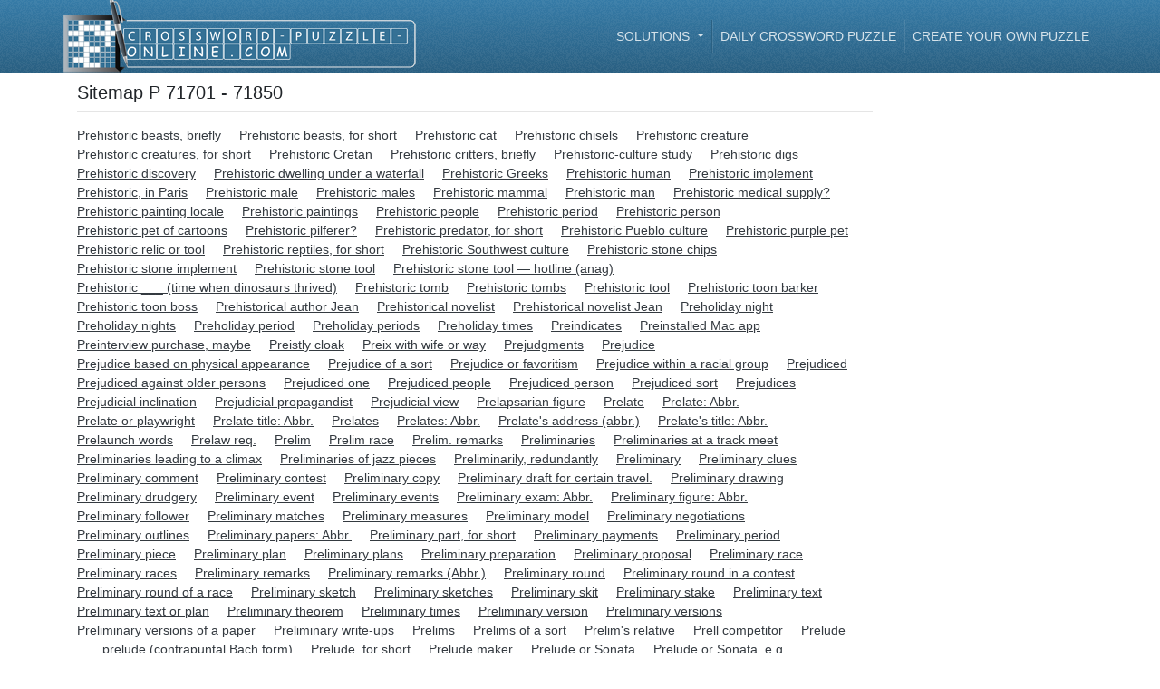

--- FILE ---
content_type: text/html; charset=UTF-8
request_url: https://www.crossword-puzzle-online.com/letter/p/71701-71850
body_size: 58223
content:
<!DOCTYPE html>
<html lang="en">

<head>
    <title>P 71701 - 71850</title>

    <!-- Meta tags -->
    <meta charset="UTF-8" />
    <meta http-equiv="Content-Type" content="text/html; charset=utf-8" />
    <meta name="viewport" content="width=device-width, initial-scale=1.0, maximum-scale=1.0, user-scalable=no" />
        <meta name="robots" content="noindex, follow">
    <!-- /Meta tags -->

    <!-- CSRF -->
    <meta name="csrf-token" content="DTSAc5JtXMtjsRH55VpFKaWgPzbSz2uVvWQMtRkW" />
    <!-- /CSRF -->

    <link rel="canonical" href="" />

    <!-- Favicon -->
    <link rel="shortcut icon" href="https://www.crossword-puzzle-online.com/favicon.ico" />
    <link rel="icon" href="https://www.crossword-puzzle-online.com/favicon.ico" type="image/x-icon" />
    <!-- /Favicon -->

    <!-- Styles -->
    <link rel="stylesheet" href="/css/main/main-theme.css">
        <!-- /Styles -->

    
    <!-- Google Analytics -->
    <script async src="https://www.googletagmanager.com/gtag/js?id=UA-143739395-1"></script>
    <script>
    window.dataLayer = window.dataLayer || [];
    function gtag(){dataLayer.push(arguments);}
    gtag('js', new Date());

    gtag('config', 'UA-143739395-1');
    </script>
    <!-- /Google Analytics -->

    <!-- Fonts -->
    
    <!-- /Fonts -->
</head>
<body data-instant-allow-query-string>
    <!-- Header -->
    <header class="r-header container-fluid d-flex align-items-center fixed-top">
        <div class="container p-0">
            <!-- Navigation -->
            <nav class="navbar navbar-expand-lg navbar-dark justify-content-between p-0">
                <div class="d-flex flex-row justify-content-between align-items-center w-100" style="min-height: 80px">
                    <!-- Logo -->
                    <a class="navbar-brand py-0 mr-0" href="/">
                        <img src="https://www.crossword-puzzle-online.com/img/main/logo/en.png" class="img-fluid">
                    </a>
                    <!-- /Logo -->

                    <!-- Menu Button -->
                    <button class="navbar-toggler" type="button" data-toggle="collapse" data-target="#headerNavBar" aria-controls="headerNavBar" aria-expanded="false" aria-label="Toggle navigation">
                        <span class="navbar-toggler-icon"></span>
                    </button>
                    <!-- Menu Button -->
                </div>

                <!-- Menu items-->
                <div class="r-header-nav collapse navbar-collapse w-100" id="headerNavBar">
                    <ul class="navbar-nav ml-auto">
                        <!-- Questions & Answers -->
                        <li class="nav-item dropdown">
                            <a class="nav-link dropdown-toggle" href="#" id="mainDropdown" role="button" data-toggle="dropdown" aria-haspopup="true" aria-expanded="false">
                            ﻿Solutions                            </a>
                            <!-- Q&A Dropdown -->
                            <div class="dropdown-menu" aria-labelledby="mainDropdown">
                                <a class="dropdown-item" href="https://www.crossword-puzzle-online.com/c">Clues</a>
                                <a class="dropdown-item" href="https://www.crossword-puzzle-online.com/a">Answers</a>
                                <a class="dropdown-item" href="/suggest">New entry</a>
                            </div>
                            <!-- /Q&A Dropdown -->
                        </li>
                        <!-- /Questions & Answers -->

                        <!-- Daily Crossword -->
                        <li class="nav-item">
                            <a class="nav-link" href="https://www.crossword-puzzle-online.com/crossword/daily">Daily Crossword Puzzle</a>
                        </li>
                        <!-- /Daily Crossword -->

                        <!-- Crossword Generator -->
                        <li class="nav-item">
                            <a class="nav-link" href="https://www.crossword-puzzle-online.com/create-crossword-puzzle">Create your own puzzle</a>
                        </li>
                        <!-- /Crossword Generator -->
                    </ul>
                </div>
                <!-- /Menu items -->
            </nav>
            <!-- /Navigation -->
        </div>
    </header>
    <!-- /Header -->

    <!-- Main Body -->
    <section class="container" style="margin-top: 90px;">
        <!-- Breadcrumb -->
        <header class="d-none d-lg-flex col-sm-12 pl-0">
            <nav aria-label="breadcrumb ml-0">
                <ol class="breadcrumb p-0 m-0">
                                    </ol>
            </nav>
        </header>
        <!-- /Breadcrumb -->

        <!-- <hr class="mb-3" /> -->

        <!-- Main page content -->
        <div class="mb-4">
                <div class="content-container">
        <h1 style="font-size: 20px">Sitemap P 71701 - 71850</h1>

        <hr class="mb-3 mt-0" />

        <ul class="list-inline">
                            <li class="d-inline-block">
                    <a class="pr-3 text-dark text-underline whitespace-no-wrap" href="https://www.crossword-puzzle-online.com/c/prehistoric-beasts-briefly">
                        Prehistoric beasts, briefly
                    </a>
                </li><!-- /.list-item -->
                            <li class="d-inline-block">
                    <a class="pr-3 text-dark text-underline whitespace-no-wrap" href="https://www.crossword-puzzle-online.com/c/prehistoric-beasts-for-short">
                        Prehistoric beasts, for short
                    </a>
                </li><!-- /.list-item -->
                            <li class="d-inline-block">
                    <a class="pr-3 text-dark text-underline whitespace-no-wrap" href="https://www.crossword-puzzle-online.com/c/prehistoric-cat">
                        Prehistoric cat
                    </a>
                </li><!-- /.list-item -->
                            <li class="d-inline-block">
                    <a class="pr-3 text-dark text-underline whitespace-no-wrap" href="https://www.crossword-puzzle-online.com/c/prehistoric-chisels">
                        Prehistoric chisels
                    </a>
                </li><!-- /.list-item -->
                            <li class="d-inline-block">
                    <a class="pr-3 text-dark text-underline whitespace-no-wrap" href="https://www.crossword-puzzle-online.com/c/prehistoric-creature">
                        Prehistoric creature
                    </a>
                </li><!-- /.list-item -->
                            <li class="d-inline-block">
                    <a class="pr-3 text-dark text-underline whitespace-no-wrap" href="https://www.crossword-puzzle-online.com/c/prehistoric-creatures-for-short">
                        Prehistoric creatures, for short
                    </a>
                </li><!-- /.list-item -->
                            <li class="d-inline-block">
                    <a class="pr-3 text-dark text-underline whitespace-no-wrap" href="https://www.crossword-puzzle-online.com/c/prehistoric-cretan">
                        Prehistoric Cretan
                    </a>
                </li><!-- /.list-item -->
                            <li class="d-inline-block">
                    <a class="pr-3 text-dark text-underline whitespace-no-wrap" href="https://www.crossword-puzzle-online.com/c/prehistoric-critters-briefly">
                        Prehistoric critters, briefly
                    </a>
                </li><!-- /.list-item -->
                            <li class="d-inline-block">
                    <a class="pr-3 text-dark text-underline whitespace-no-wrap" href="https://www.crossword-puzzle-online.com/c/prehistoric-culture-study">
                        Prehistoric-culture study
                    </a>
                </li><!-- /.list-item -->
                            <li class="d-inline-block">
                    <a class="pr-3 text-dark text-underline whitespace-no-wrap" href="https://www.crossword-puzzle-online.com/c/prehistoric-digs">
                        Prehistoric digs
                    </a>
                </li><!-- /.list-item -->
                            <li class="d-inline-block">
                    <a class="pr-3 text-dark text-underline whitespace-no-wrap" href="https://www.crossword-puzzle-online.com/c/prehistoric-discovery">
                        Prehistoric discovery
                    </a>
                </li><!-- /.list-item -->
                            <li class="d-inline-block">
                    <a class="pr-3 text-dark text-underline whitespace-no-wrap" href="https://www.crossword-puzzle-online.com/c/prehistoric-dwelling-under-a-waterfall">
                        Prehistoric dwelling under a waterfall
                    </a>
                </li><!-- /.list-item -->
                            <li class="d-inline-block">
                    <a class="pr-3 text-dark text-underline whitespace-no-wrap" href="https://www.crossword-puzzle-online.com/c/prehistoric-greeks">
                        Prehistoric Greeks
                    </a>
                </li><!-- /.list-item -->
                            <li class="d-inline-block">
                    <a class="pr-3 text-dark text-underline whitespace-no-wrap" href="https://www.crossword-puzzle-online.com/c/prehistoric-human">
                        Prehistoric human
                    </a>
                </li><!-- /.list-item -->
                            <li class="d-inline-block">
                    <a class="pr-3 text-dark text-underline whitespace-no-wrap" href="https://www.crossword-puzzle-online.com/c/prehistoric-implement">
                        Prehistoric implement
                    </a>
                </li><!-- /.list-item -->
                            <li class="d-inline-block">
                    <a class="pr-3 text-dark text-underline whitespace-no-wrap" href="https://www.crossword-puzzle-online.com/c/prehistoric-in-paris">
                        Prehistoric, in Paris
                    </a>
                </li><!-- /.list-item -->
                            <li class="d-inline-block">
                    <a class="pr-3 text-dark text-underline whitespace-no-wrap" href="https://www.crossword-puzzle-online.com/c/prehistoric-male">
                        Prehistoric male
                    </a>
                </li><!-- /.list-item -->
                            <li class="d-inline-block">
                    <a class="pr-3 text-dark text-underline whitespace-no-wrap" href="https://www.crossword-puzzle-online.com/c/prehistoric-males">
                        Prehistoric males
                    </a>
                </li><!-- /.list-item -->
                            <li class="d-inline-block">
                    <a class="pr-3 text-dark text-underline whitespace-no-wrap" href="https://www.crossword-puzzle-online.com/c/prehistoric-mammal">
                        Prehistoric mammal
                    </a>
                </li><!-- /.list-item -->
                            <li class="d-inline-block">
                    <a class="pr-3 text-dark text-underline whitespace-no-wrap" href="https://www.crossword-puzzle-online.com/c/prehistoric-man">
                        Prehistoric man
                    </a>
                </li><!-- /.list-item -->
                            <li class="d-inline-block">
                    <a class="pr-3 text-dark text-underline whitespace-no-wrap" href="https://www.crossword-puzzle-online.com/c/prehistoric-medical-supply">
                        Prehistoric medical supply?
                    </a>
                </li><!-- /.list-item -->
                            <li class="d-inline-block">
                    <a class="pr-3 text-dark text-underline whitespace-no-wrap" href="https://www.crossword-puzzle-online.com/c/prehistoric-painting-locale">
                        Prehistoric painting locale
                    </a>
                </li><!-- /.list-item -->
                            <li class="d-inline-block">
                    <a class="pr-3 text-dark text-underline whitespace-no-wrap" href="https://www.crossword-puzzle-online.com/c/prehistoric-paintings">
                        Prehistoric paintings
                    </a>
                </li><!-- /.list-item -->
                            <li class="d-inline-block">
                    <a class="pr-3 text-dark text-underline whitespace-no-wrap" href="https://www.crossword-puzzle-online.com/c/prehistoric-people">
                        Prehistoric people
                    </a>
                </li><!-- /.list-item -->
                            <li class="d-inline-block">
                    <a class="pr-3 text-dark text-underline whitespace-no-wrap" href="https://www.crossword-puzzle-online.com/c/prehistoric-period">
                        Prehistoric period
                    </a>
                </li><!-- /.list-item -->
                            <li class="d-inline-block">
                    <a class="pr-3 text-dark text-underline whitespace-no-wrap" href="https://www.crossword-puzzle-online.com/c/prehistoric-person">
                        Prehistoric person
                    </a>
                </li><!-- /.list-item -->
                            <li class="d-inline-block">
                    <a class="pr-3 text-dark text-underline whitespace-no-wrap" href="https://www.crossword-puzzle-online.com/c/prehistoric-pet-of-cartoons">
                        Prehistoric pet of cartoons
                    </a>
                </li><!-- /.list-item -->
                            <li class="d-inline-block">
                    <a class="pr-3 text-dark text-underline whitespace-no-wrap" href="https://www.crossword-puzzle-online.com/c/prehistoric-pilferer">
                        Prehistoric pilferer?
                    </a>
                </li><!-- /.list-item -->
                            <li class="d-inline-block">
                    <a class="pr-3 text-dark text-underline whitespace-no-wrap" href="https://www.crossword-puzzle-online.com/c/prehistoric-predator-for-short">
                        Prehistoric predator, for short
                    </a>
                </li><!-- /.list-item -->
                            <li class="d-inline-block">
                    <a class="pr-3 text-dark text-underline whitespace-no-wrap" href="https://www.crossword-puzzle-online.com/c/prehistoric-pueblo-culture">
                        Prehistoric Pueblo culture
                    </a>
                </li><!-- /.list-item -->
                            <li class="d-inline-block">
                    <a class="pr-3 text-dark text-underline whitespace-no-wrap" href="https://www.crossword-puzzle-online.com/c/prehistoric-purple-pet">
                        Prehistoric purple pet
                    </a>
                </li><!-- /.list-item -->
                            <li class="d-inline-block">
                    <a class="pr-3 text-dark text-underline whitespace-no-wrap" href="https://www.crossword-puzzle-online.com/c/prehistoric-relic-or-tool">
                        Prehistoric relic or tool
                    </a>
                </li><!-- /.list-item -->
                            <li class="d-inline-block">
                    <a class="pr-3 text-dark text-underline whitespace-no-wrap" href="https://www.crossword-puzzle-online.com/c/prehistoric-reptiles-for-short">
                        Prehistoric reptiles, for short
                    </a>
                </li><!-- /.list-item -->
                            <li class="d-inline-block">
                    <a class="pr-3 text-dark text-underline whitespace-no-wrap" href="https://www.crossword-puzzle-online.com/c/prehistoric-southwest-culture">
                        Prehistoric Southwest culture
                    </a>
                </li><!-- /.list-item -->
                            <li class="d-inline-block">
                    <a class="pr-3 text-dark text-underline whitespace-no-wrap" href="https://www.crossword-puzzle-online.com/c/prehistoric-stone-chips">
                        Prehistoric stone chips
                    </a>
                </li><!-- /.list-item -->
                            <li class="d-inline-block">
                    <a class="pr-3 text-dark text-underline whitespace-no-wrap" href="https://www.crossword-puzzle-online.com/c/prehistoric-stone-implement">
                        Prehistoric stone implement
                    </a>
                </li><!-- /.list-item -->
                            <li class="d-inline-block">
                    <a class="pr-3 text-dark text-underline whitespace-no-wrap" href="https://www.crossword-puzzle-online.com/c/prehistoric-stone-tool">
                        Prehistoric stone tool
                    </a>
                </li><!-- /.list-item -->
                            <li class="d-inline-block">
                    <a class="pr-3 text-dark text-underline whitespace-no-wrap" href="https://www.crossword-puzzle-online.com/c/prehistoric-stone-tool-hotline-anag">
                        Prehistoric stone tool — hotline (anag)
                    </a>
                </li><!-- /.list-item -->
                            <li class="d-inline-block">
                    <a class="pr-3 text-dark text-underline whitespace-no-wrap" href="https://www.crossword-puzzle-online.com/c/prehistoric-time-when-dinosaurs-thrived">
                        Prehistoric ___ (time when dinosaurs thrived)
                    </a>
                </li><!-- /.list-item -->
                            <li class="d-inline-block">
                    <a class="pr-3 text-dark text-underline whitespace-no-wrap" href="https://www.crossword-puzzle-online.com/c/prehistoric-tomb">
                        Prehistoric tomb
                    </a>
                </li><!-- /.list-item -->
                            <li class="d-inline-block">
                    <a class="pr-3 text-dark text-underline whitespace-no-wrap" href="https://www.crossword-puzzle-online.com/c/prehistoric-tombs">
                        Prehistoric tombs
                    </a>
                </li><!-- /.list-item -->
                            <li class="d-inline-block">
                    <a class="pr-3 text-dark text-underline whitespace-no-wrap" href="https://www.crossword-puzzle-online.com/c/prehistoric-tool">
                        Prehistoric tool
                    </a>
                </li><!-- /.list-item -->
                            <li class="d-inline-block">
                    <a class="pr-3 text-dark text-underline whitespace-no-wrap" href="https://www.crossword-puzzle-online.com/c/prehistoric-toon-barker">
                        Prehistoric toon barker
                    </a>
                </li><!-- /.list-item -->
                            <li class="d-inline-block">
                    <a class="pr-3 text-dark text-underline whitespace-no-wrap" href="https://www.crossword-puzzle-online.com/c/prehistoric-toon-boss">
                        Prehistoric toon boss
                    </a>
                </li><!-- /.list-item -->
                            <li class="d-inline-block">
                    <a class="pr-3 text-dark text-underline whitespace-no-wrap" href="https://www.crossword-puzzle-online.com/c/prehistorical-author-jean">
                        Prehistorical author Jean
                    </a>
                </li><!-- /.list-item -->
                            <li class="d-inline-block">
                    <a class="pr-3 text-dark text-underline whitespace-no-wrap" href="https://www.crossword-puzzle-online.com/c/prehistorical-novelist">
                        Prehistorical novelist
                    </a>
                </li><!-- /.list-item -->
                            <li class="d-inline-block">
                    <a class="pr-3 text-dark text-underline whitespace-no-wrap" href="https://www.crossword-puzzle-online.com/c/prehistorical-novelist-jean">
                        Prehistorical novelist Jean
                    </a>
                </li><!-- /.list-item -->
                            <li class="d-inline-block">
                    <a class="pr-3 text-dark text-underline whitespace-no-wrap" href="https://www.crossword-puzzle-online.com/c/preholiday-night">
                        Preholiday night
                    </a>
                </li><!-- /.list-item -->
                            <li class="d-inline-block">
                    <a class="pr-3 text-dark text-underline whitespace-no-wrap" href="https://www.crossword-puzzle-online.com/c/preholiday-nights">
                        Preholiday nights
                    </a>
                </li><!-- /.list-item -->
                            <li class="d-inline-block">
                    <a class="pr-3 text-dark text-underline whitespace-no-wrap" href="https://www.crossword-puzzle-online.com/c/preholiday-period">
                        Preholiday period
                    </a>
                </li><!-- /.list-item -->
                            <li class="d-inline-block">
                    <a class="pr-3 text-dark text-underline whitespace-no-wrap" href="https://www.crossword-puzzle-online.com/c/preholiday-periods">
                        Preholiday periods
                    </a>
                </li><!-- /.list-item -->
                            <li class="d-inline-block">
                    <a class="pr-3 text-dark text-underline whitespace-no-wrap" href="https://www.crossword-puzzle-online.com/c/preholiday-times">
                        Preholiday times
                    </a>
                </li><!-- /.list-item -->
                            <li class="d-inline-block">
                    <a class="pr-3 text-dark text-underline whitespace-no-wrap" href="https://www.crossword-puzzle-online.com/c/preindicates">
                        Preindicates
                    </a>
                </li><!-- /.list-item -->
                            <li class="d-inline-block">
                    <a class="pr-3 text-dark text-underline whitespace-no-wrap" href="https://www.crossword-puzzle-online.com/c/preinstalled-mac-app">
                        Preinstalled Mac app
                    </a>
                </li><!-- /.list-item -->
                            <li class="d-inline-block">
                    <a class="pr-3 text-dark text-underline whitespace-no-wrap" href="https://www.crossword-puzzle-online.com/c/preinterview-purchase-maybe">
                        Preinterview purchase, maybe
                    </a>
                </li><!-- /.list-item -->
                            <li class="d-inline-block">
                    <a class="pr-3 text-dark text-underline whitespace-no-wrap" href="https://www.crossword-puzzle-online.com/c/preistly-cloak">
                        Preistly cloak
                    </a>
                </li><!-- /.list-item -->
                            <li class="d-inline-block">
                    <a class="pr-3 text-dark text-underline whitespace-no-wrap" href="https://www.crossword-puzzle-online.com/c/preix-with-wife-or-way">
                        Preix with wife or way
                    </a>
                </li><!-- /.list-item -->
                            <li class="d-inline-block">
                    <a class="pr-3 text-dark text-underline whitespace-no-wrap" href="https://www.crossword-puzzle-online.com/c/prejudgments">
                        Prejudgments
                    </a>
                </li><!-- /.list-item -->
                            <li class="d-inline-block">
                    <a class="pr-3 text-dark text-underline whitespace-no-wrap" href="https://www.crossword-puzzle-online.com/c/prejudice">
                        Prejudice
                    </a>
                </li><!-- /.list-item -->
                            <li class="d-inline-block">
                    <a class="pr-3 text-dark text-underline whitespace-no-wrap" href="https://www.crossword-puzzle-online.com/c/prejudice-based-on-physical-appearance">
                        Prejudice based on physical appearance
                    </a>
                </li><!-- /.list-item -->
                            <li class="d-inline-block">
                    <a class="pr-3 text-dark text-underline whitespace-no-wrap" href="https://www.crossword-puzzle-online.com/c/prejudice-of-a-sort">
                        Prejudice of a sort
                    </a>
                </li><!-- /.list-item -->
                            <li class="d-inline-block">
                    <a class="pr-3 text-dark text-underline whitespace-no-wrap" href="https://www.crossword-puzzle-online.com/c/prejudice-or-favoritism">
                        Prejudice or favoritism
                    </a>
                </li><!-- /.list-item -->
                            <li class="d-inline-block">
                    <a class="pr-3 text-dark text-underline whitespace-no-wrap" href="https://www.crossword-puzzle-online.com/c/prejudice-within-a-racial-group">
                        Prejudice within a racial group
                    </a>
                </li><!-- /.list-item -->
                            <li class="d-inline-block">
                    <a class="pr-3 text-dark text-underline whitespace-no-wrap" href="https://www.crossword-puzzle-online.com/c/prejudiced">
                        Prejudiced
                    </a>
                </li><!-- /.list-item -->
                            <li class="d-inline-block">
                    <a class="pr-3 text-dark text-underline whitespace-no-wrap" href="https://www.crossword-puzzle-online.com/c/prejudiced-against-older-persons">
                        Prejudiced against older persons
                    </a>
                </li><!-- /.list-item -->
                            <li class="d-inline-block">
                    <a class="pr-3 text-dark text-underline whitespace-no-wrap" href="https://www.crossword-puzzle-online.com/c/prejudiced-one">
                        Prejudiced one
                    </a>
                </li><!-- /.list-item -->
                            <li class="d-inline-block">
                    <a class="pr-3 text-dark text-underline whitespace-no-wrap" href="https://www.crossword-puzzle-online.com/c/prejudiced-people">
                        Prejudiced people
                    </a>
                </li><!-- /.list-item -->
                            <li class="d-inline-block">
                    <a class="pr-3 text-dark text-underline whitespace-no-wrap" href="https://www.crossword-puzzle-online.com/c/prejudiced-person">
                        Prejudiced person
                    </a>
                </li><!-- /.list-item -->
                            <li class="d-inline-block">
                    <a class="pr-3 text-dark text-underline whitespace-no-wrap" href="https://www.crossword-puzzle-online.com/c/prejudiced-sort">
                        Prejudiced sort
                    </a>
                </li><!-- /.list-item -->
                            <li class="d-inline-block">
                    <a class="pr-3 text-dark text-underline whitespace-no-wrap" href="https://www.crossword-puzzle-online.com/c/prejudices">
                        Prejudices
                    </a>
                </li><!-- /.list-item -->
                            <li class="d-inline-block">
                    <a class="pr-3 text-dark text-underline whitespace-no-wrap" href="https://www.crossword-puzzle-online.com/c/prejudicial-inclination">
                        Prejudicial inclination
                    </a>
                </li><!-- /.list-item -->
                            <li class="d-inline-block">
                    <a class="pr-3 text-dark text-underline whitespace-no-wrap" href="https://www.crossword-puzzle-online.com/c/prejudicial-propagandist">
                        Prejudicial propagandist
                    </a>
                </li><!-- /.list-item -->
                            <li class="d-inline-block">
                    <a class="pr-3 text-dark text-underline whitespace-no-wrap" href="https://www.crossword-puzzle-online.com/c/prejudicial-view">
                        Prejudicial view
                    </a>
                </li><!-- /.list-item -->
                            <li class="d-inline-block">
                    <a class="pr-3 text-dark text-underline whitespace-no-wrap" href="https://www.crossword-puzzle-online.com/c/prelapsarian-figure">
                        Prelapsarian figure
                    </a>
                </li><!-- /.list-item -->
                            <li class="d-inline-block">
                    <a class="pr-3 text-dark text-underline whitespace-no-wrap" href="https://www.crossword-puzzle-online.com/c/prelate">
                        Prelate
                    </a>
                </li><!-- /.list-item -->
                            <li class="d-inline-block">
                    <a class="pr-3 text-dark text-underline whitespace-no-wrap" href="https://www.crossword-puzzle-online.com/c/prelate-abbr">
                        Prelate: Abbr.
                    </a>
                </li><!-- /.list-item -->
                            <li class="d-inline-block">
                    <a class="pr-3 text-dark text-underline whitespace-no-wrap" href="https://www.crossword-puzzle-online.com/c/prelate-or-playwright">
                        Prelate or playwright
                    </a>
                </li><!-- /.list-item -->
                            <li class="d-inline-block">
                    <a class="pr-3 text-dark text-underline whitespace-no-wrap" href="https://www.crossword-puzzle-online.com/c/prelate-title-abbr">
                        Prelate title: Abbr.
                    </a>
                </li><!-- /.list-item -->
                            <li class="d-inline-block">
                    <a class="pr-3 text-dark text-underline whitespace-no-wrap" href="https://www.crossword-puzzle-online.com/c/prelates">
                        Prelates
                    </a>
                </li><!-- /.list-item -->
                            <li class="d-inline-block">
                    <a class="pr-3 text-dark text-underline whitespace-no-wrap" href="https://www.crossword-puzzle-online.com/c/prelates-abbr">
                        Prelates: Abbr.
                    </a>
                </li><!-- /.list-item -->
                            <li class="d-inline-block">
                    <a class="pr-3 text-dark text-underline whitespace-no-wrap" href="https://www.crossword-puzzle-online.com/c/prelates-address-abbr">
                        Prelate&#039;s address (abbr.)
                    </a>
                </li><!-- /.list-item -->
                            <li class="d-inline-block">
                    <a class="pr-3 text-dark text-underline whitespace-no-wrap" href="https://www.crossword-puzzle-online.com/c/prelates-title-abbr">
                        Prelate&#039;s title: Abbr.
                    </a>
                </li><!-- /.list-item -->
                            <li class="d-inline-block">
                    <a class="pr-3 text-dark text-underline whitespace-no-wrap" href="https://www.crossword-puzzle-online.com/c/prelaunch-words">
                        Prelaunch words
                    </a>
                </li><!-- /.list-item -->
                            <li class="d-inline-block">
                    <a class="pr-3 text-dark text-underline whitespace-no-wrap" href="https://www.crossword-puzzle-online.com/c/prelaw-req">
                        Prelaw req.
                    </a>
                </li><!-- /.list-item -->
                            <li class="d-inline-block">
                    <a class="pr-3 text-dark text-underline whitespace-no-wrap" href="https://www.crossword-puzzle-online.com/c/prelim">
                        Prelim
                    </a>
                </li><!-- /.list-item -->
                            <li class="d-inline-block">
                    <a class="pr-3 text-dark text-underline whitespace-no-wrap" href="https://www.crossword-puzzle-online.com/c/prelim-race">
                        Prelim race
                    </a>
                </li><!-- /.list-item -->
                            <li class="d-inline-block">
                    <a class="pr-3 text-dark text-underline whitespace-no-wrap" href="https://www.crossword-puzzle-online.com/c/prelim-remarks">
                        Prelim. remarks
                    </a>
                </li><!-- /.list-item -->
                            <li class="d-inline-block">
                    <a class="pr-3 text-dark text-underline whitespace-no-wrap" href="https://www.crossword-puzzle-online.com/c/preliminaries">
                        Preliminaries
                    </a>
                </li><!-- /.list-item -->
                            <li class="d-inline-block">
                    <a class="pr-3 text-dark text-underline whitespace-no-wrap" href="https://www.crossword-puzzle-online.com/c/preliminaries-at-a-track-meet">
                        Preliminaries at a track meet
                    </a>
                </li><!-- /.list-item -->
                            <li class="d-inline-block">
                    <a class="pr-3 text-dark text-underline whitespace-no-wrap" href="https://www.crossword-puzzle-online.com/c/preliminaries-leading-to-a-climax">
                        Preliminaries leading to a climax
                    </a>
                </li><!-- /.list-item -->
                            <li class="d-inline-block">
                    <a class="pr-3 text-dark text-underline whitespace-no-wrap" href="https://www.crossword-puzzle-online.com/c/preliminaries-of-jazz-pieces">
                        Preliminaries of jazz pieces
                    </a>
                </li><!-- /.list-item -->
                            <li class="d-inline-block">
                    <a class="pr-3 text-dark text-underline whitespace-no-wrap" href="https://www.crossword-puzzle-online.com/c/preliminarily-redundantly">
                        Preliminarily, redundantly
                    </a>
                </li><!-- /.list-item -->
                            <li class="d-inline-block">
                    <a class="pr-3 text-dark text-underline whitespace-no-wrap" href="https://www.crossword-puzzle-online.com/c/preliminary">
                        Preliminary
                    </a>
                </li><!-- /.list-item -->
                            <li class="d-inline-block">
                    <a class="pr-3 text-dark text-underline whitespace-no-wrap" href="https://www.crossword-puzzle-online.com/c/preliminary-clues">
                        Preliminary clues
                    </a>
                </li><!-- /.list-item -->
                            <li class="d-inline-block">
                    <a class="pr-3 text-dark text-underline whitespace-no-wrap" href="https://www.crossword-puzzle-online.com/c/preliminary-comment">
                        Preliminary comment
                    </a>
                </li><!-- /.list-item -->
                            <li class="d-inline-block">
                    <a class="pr-3 text-dark text-underline whitespace-no-wrap" href="https://www.crossword-puzzle-online.com/c/preliminary-contest">
                        Preliminary contest
                    </a>
                </li><!-- /.list-item -->
                            <li class="d-inline-block">
                    <a class="pr-3 text-dark text-underline whitespace-no-wrap" href="https://www.crossword-puzzle-online.com/c/preliminary-copy">
                        Preliminary copy
                    </a>
                </li><!-- /.list-item -->
                            <li class="d-inline-block">
                    <a class="pr-3 text-dark text-underline whitespace-no-wrap" href="https://www.crossword-puzzle-online.com/c/preliminary-draft-for-certain-travel">
                        Preliminary draft for certain travel.
                    </a>
                </li><!-- /.list-item -->
                            <li class="d-inline-block">
                    <a class="pr-3 text-dark text-underline whitespace-no-wrap" href="https://www.crossword-puzzle-online.com/c/preliminary-drawing">
                        Preliminary drawing
                    </a>
                </li><!-- /.list-item -->
                            <li class="d-inline-block">
                    <a class="pr-3 text-dark text-underline whitespace-no-wrap" href="https://www.crossword-puzzle-online.com/c/preliminary-drudgery">
                        Preliminary drudgery
                    </a>
                </li><!-- /.list-item -->
                            <li class="d-inline-block">
                    <a class="pr-3 text-dark text-underline whitespace-no-wrap" href="https://www.crossword-puzzle-online.com/c/preliminary-event">
                        Preliminary event
                    </a>
                </li><!-- /.list-item -->
                            <li class="d-inline-block">
                    <a class="pr-3 text-dark text-underline whitespace-no-wrap" href="https://www.crossword-puzzle-online.com/c/preliminary-events">
                        Preliminary events
                    </a>
                </li><!-- /.list-item -->
                            <li class="d-inline-block">
                    <a class="pr-3 text-dark text-underline whitespace-no-wrap" href="https://www.crossword-puzzle-online.com/c/preliminary-exam-abbr">
                        Preliminary exam: Abbr.
                    </a>
                </li><!-- /.list-item -->
                            <li class="d-inline-block">
                    <a class="pr-3 text-dark text-underline whitespace-no-wrap" href="https://www.crossword-puzzle-online.com/c/preliminary-figure-abbr">
                        Preliminary figure: Abbr.
                    </a>
                </li><!-- /.list-item -->
                            <li class="d-inline-block">
                    <a class="pr-3 text-dark text-underline whitespace-no-wrap" href="https://www.crossword-puzzle-online.com/c/preliminary-follower">
                        Preliminary follower
                    </a>
                </li><!-- /.list-item -->
                            <li class="d-inline-block">
                    <a class="pr-3 text-dark text-underline whitespace-no-wrap" href="https://www.crossword-puzzle-online.com/c/preliminary-matches">
                        Preliminary matches
                    </a>
                </li><!-- /.list-item -->
                            <li class="d-inline-block">
                    <a class="pr-3 text-dark text-underline whitespace-no-wrap" href="https://www.crossword-puzzle-online.com/c/preliminary-measures">
                        Preliminary measures
                    </a>
                </li><!-- /.list-item -->
                            <li class="d-inline-block">
                    <a class="pr-3 text-dark text-underline whitespace-no-wrap" href="https://www.crossword-puzzle-online.com/c/preliminary-model">
                        Preliminary model
                    </a>
                </li><!-- /.list-item -->
                            <li class="d-inline-block">
                    <a class="pr-3 text-dark text-underline whitespace-no-wrap" href="https://www.crossword-puzzle-online.com/c/preliminary-negotiations">
                        Preliminary negotiations
                    </a>
                </li><!-- /.list-item -->
                            <li class="d-inline-block">
                    <a class="pr-3 text-dark text-underline whitespace-no-wrap" href="https://www.crossword-puzzle-online.com/c/preliminary-outlines">
                        Preliminary outlines
                    </a>
                </li><!-- /.list-item -->
                            <li class="d-inline-block">
                    <a class="pr-3 text-dark text-underline whitespace-no-wrap" href="https://www.crossword-puzzle-online.com/c/preliminary-papers-abbr">
                        Preliminary papers: Abbr.
                    </a>
                </li><!-- /.list-item -->
                            <li class="d-inline-block">
                    <a class="pr-3 text-dark text-underline whitespace-no-wrap" href="https://www.crossword-puzzle-online.com/c/preliminary-part-for-short">
                        Preliminary part, for short
                    </a>
                </li><!-- /.list-item -->
                            <li class="d-inline-block">
                    <a class="pr-3 text-dark text-underline whitespace-no-wrap" href="https://www.crossword-puzzle-online.com/c/preliminary-payments">
                        Preliminary payments
                    </a>
                </li><!-- /.list-item -->
                            <li class="d-inline-block">
                    <a class="pr-3 text-dark text-underline whitespace-no-wrap" href="https://www.crossword-puzzle-online.com/c/preliminary-period">
                        Preliminary period
                    </a>
                </li><!-- /.list-item -->
                            <li class="d-inline-block">
                    <a class="pr-3 text-dark text-underline whitespace-no-wrap" href="https://www.crossword-puzzle-online.com/c/preliminary-piece">
                        Preliminary piece
                    </a>
                </li><!-- /.list-item -->
                            <li class="d-inline-block">
                    <a class="pr-3 text-dark text-underline whitespace-no-wrap" href="https://www.crossword-puzzle-online.com/c/preliminary-plan">
                        Preliminary plan
                    </a>
                </li><!-- /.list-item -->
                            <li class="d-inline-block">
                    <a class="pr-3 text-dark text-underline whitespace-no-wrap" href="https://www.crossword-puzzle-online.com/c/preliminary-plans">
                        Preliminary plans
                    </a>
                </li><!-- /.list-item -->
                            <li class="d-inline-block">
                    <a class="pr-3 text-dark text-underline whitespace-no-wrap" href="https://www.crossword-puzzle-online.com/c/preliminary-preparation">
                        Preliminary preparation
                    </a>
                </li><!-- /.list-item -->
                            <li class="d-inline-block">
                    <a class="pr-3 text-dark text-underline whitespace-no-wrap" href="https://www.crossword-puzzle-online.com/c/preliminary-proposal">
                        Preliminary proposal
                    </a>
                </li><!-- /.list-item -->
                            <li class="d-inline-block">
                    <a class="pr-3 text-dark text-underline whitespace-no-wrap" href="https://www.crossword-puzzle-online.com/c/preliminary-race">
                        Preliminary race
                    </a>
                </li><!-- /.list-item -->
                            <li class="d-inline-block">
                    <a class="pr-3 text-dark text-underline whitespace-no-wrap" href="https://www.crossword-puzzle-online.com/c/preliminary-races">
                        Preliminary races
                    </a>
                </li><!-- /.list-item -->
                            <li class="d-inline-block">
                    <a class="pr-3 text-dark text-underline whitespace-no-wrap" href="https://www.crossword-puzzle-online.com/c/preliminary-remarks">
                        Preliminary remarks
                    </a>
                </li><!-- /.list-item -->
                            <li class="d-inline-block">
                    <a class="pr-3 text-dark text-underline whitespace-no-wrap" href="https://www.crossword-puzzle-online.com/c/preliminary-remarks-abbr">
                        Preliminary remarks (Abbr.)
                    </a>
                </li><!-- /.list-item -->
                            <li class="d-inline-block">
                    <a class="pr-3 text-dark text-underline whitespace-no-wrap" href="https://www.crossword-puzzle-online.com/c/preliminary-round">
                        Preliminary round
                    </a>
                </li><!-- /.list-item -->
                            <li class="d-inline-block">
                    <a class="pr-3 text-dark text-underline whitespace-no-wrap" href="https://www.crossword-puzzle-online.com/c/preliminary-round-in-a-contest">
                        Preliminary round in a contest
                    </a>
                </li><!-- /.list-item -->
                            <li class="d-inline-block">
                    <a class="pr-3 text-dark text-underline whitespace-no-wrap" href="https://www.crossword-puzzle-online.com/c/preliminary-round-of-a-race">
                        Preliminary round of a race
                    </a>
                </li><!-- /.list-item -->
                            <li class="d-inline-block">
                    <a class="pr-3 text-dark text-underline whitespace-no-wrap" href="https://www.crossword-puzzle-online.com/c/preliminary-sketch">
                        Preliminary sketch
                    </a>
                </li><!-- /.list-item -->
                            <li class="d-inline-block">
                    <a class="pr-3 text-dark text-underline whitespace-no-wrap" href="https://www.crossword-puzzle-online.com/c/preliminary-sketches">
                        Preliminary sketches
                    </a>
                </li><!-- /.list-item -->
                            <li class="d-inline-block">
                    <a class="pr-3 text-dark text-underline whitespace-no-wrap" href="https://www.crossword-puzzle-online.com/c/preliminary-skit">
                        Preliminary skit
                    </a>
                </li><!-- /.list-item -->
                            <li class="d-inline-block">
                    <a class="pr-3 text-dark text-underline whitespace-no-wrap" href="https://www.crossword-puzzle-online.com/c/preliminary-stake">
                        Preliminary stake
                    </a>
                </li><!-- /.list-item -->
                            <li class="d-inline-block">
                    <a class="pr-3 text-dark text-underline whitespace-no-wrap" href="https://www.crossword-puzzle-online.com/c/preliminary-text">
                        Preliminary text
                    </a>
                </li><!-- /.list-item -->
                            <li class="d-inline-block">
                    <a class="pr-3 text-dark text-underline whitespace-no-wrap" href="https://www.crossword-puzzle-online.com/c/preliminary-text-or-plan">
                        Preliminary text or plan
                    </a>
                </li><!-- /.list-item -->
                            <li class="d-inline-block">
                    <a class="pr-3 text-dark text-underline whitespace-no-wrap" href="https://www.crossword-puzzle-online.com/c/preliminary-theorem">
                        Preliminary theorem
                    </a>
                </li><!-- /.list-item -->
                            <li class="d-inline-block">
                    <a class="pr-3 text-dark text-underline whitespace-no-wrap" href="https://www.crossword-puzzle-online.com/c/preliminary-times">
                        Preliminary times
                    </a>
                </li><!-- /.list-item -->
                            <li class="d-inline-block">
                    <a class="pr-3 text-dark text-underline whitespace-no-wrap" href="https://www.crossword-puzzle-online.com/c/preliminary-version">
                        Preliminary version
                    </a>
                </li><!-- /.list-item -->
                            <li class="d-inline-block">
                    <a class="pr-3 text-dark text-underline whitespace-no-wrap" href="https://www.crossword-puzzle-online.com/c/preliminary-versions">
                        Preliminary versions
                    </a>
                </li><!-- /.list-item -->
                            <li class="d-inline-block">
                    <a class="pr-3 text-dark text-underline whitespace-no-wrap" href="https://www.crossword-puzzle-online.com/c/preliminary-versions-of-a-paper">
                        Preliminary versions of a paper
                    </a>
                </li><!-- /.list-item -->
                            <li class="d-inline-block">
                    <a class="pr-3 text-dark text-underline whitespace-no-wrap" href="https://www.crossword-puzzle-online.com/c/preliminary-write-ups">
                        Preliminary write-ups
                    </a>
                </li><!-- /.list-item -->
                            <li class="d-inline-block">
                    <a class="pr-3 text-dark text-underline whitespace-no-wrap" href="https://www.crossword-puzzle-online.com/c/prelims">
                        Prelims
                    </a>
                </li><!-- /.list-item -->
                            <li class="d-inline-block">
                    <a class="pr-3 text-dark text-underline whitespace-no-wrap" href="https://www.crossword-puzzle-online.com/c/prelims-of-a-sort">
                        Prelims of a sort
                    </a>
                </li><!-- /.list-item -->
                            <li class="d-inline-block">
                    <a class="pr-3 text-dark text-underline whitespace-no-wrap" href="https://www.crossword-puzzle-online.com/c/prelims-relative">
                        Prelim&#039;s relative
                    </a>
                </li><!-- /.list-item -->
                            <li class="d-inline-block">
                    <a class="pr-3 text-dark text-underline whitespace-no-wrap" href="https://www.crossword-puzzle-online.com/c/prell-competitor">
                        Prell competitor
                    </a>
                </li><!-- /.list-item -->
                            <li class="d-inline-block">
                    <a class="pr-3 text-dark text-underline whitespace-no-wrap" href="https://www.crossword-puzzle-online.com/c/prelude">
                        Prelude
                    </a>
                </li><!-- /.list-item -->
                            <li class="d-inline-block">
                    <a class="pr-3 text-dark text-underline whitespace-no-wrap" href="https://www.crossword-puzzle-online.com/c/prelude-contrapuntal-bach-form">
                        ___ prelude (contrapuntal Bach form)
                    </a>
                </li><!-- /.list-item -->
                            <li class="d-inline-block">
                    <a class="pr-3 text-dark text-underline whitespace-no-wrap" href="https://www.crossword-puzzle-online.com/c/prelude-for-short">
                        Prelude, for short
                    </a>
                </li><!-- /.list-item -->
                            <li class="d-inline-block">
                    <a class="pr-3 text-dark text-underline whitespace-no-wrap" href="https://www.crossword-puzzle-online.com/c/prelude-maker">
                        Prelude maker
                    </a>
                </li><!-- /.list-item -->
                            <li class="d-inline-block">
                    <a class="pr-3 text-dark text-underline whitespace-no-wrap" href="https://www.crossword-puzzle-online.com/c/prelude-or-sonata">
                        Prelude or Sonata
                    </a>
                </li><!-- /.list-item -->
                            <li class="d-inline-block">
                    <a class="pr-3 text-dark text-underline whitespace-no-wrap" href="https://www.crossword-puzzle-online.com/c/prelude-or-sonata-eg">
                        Prelude or Sonata, e.g.
                    </a>
                </li><!-- /.list-item -->
                            <li class="d-inline-block">
                    <a class="pr-3 text-dark text-underline whitespace-no-wrap" href="https://www.crossword-puzzle-online.com/c/prelude-to">
                        Prelude to ___
                    </a>
                </li><!-- /.list-item -->
                    </ul><!-- /.list -->
    </div>
        </div>
        <!-- /Main page content -->
    </section>
    <!-- /Main Body -->

    <!-- Footer -->
<footer class="r-footer container-fluid d-flex align-items-center mt-5">
    <div class="container my-3">
        <p class="my-0 d-inline-block mr-2">Copyright 2015 - 2026 by crossword-puzzle-online.com </p>

        <ul class="list-inline d-inline-block mb-0">
            <li>
                                    <a class="text-white mr-1 p-0" href="https://www.crossword-puzzle-online.com/letter/a">
                        A
                    </a>
                                    <a class="text-white mr-1 p-0" href="https://www.crossword-puzzle-online.com/letter/b">
                        B
                    </a>
                                    <a class="text-white mr-1 p-0" href="https://www.crossword-puzzle-online.com/letter/c">
                        C
                    </a>
                                    <a class="text-white mr-1 p-0" href="https://www.crossword-puzzle-online.com/letter/d">
                        D
                    </a>
                                    <a class="text-white mr-1 p-0" href="https://www.crossword-puzzle-online.com/letter/e">
                        E
                    </a>
                                    <a class="text-white mr-1 p-0" href="https://www.crossword-puzzle-online.com/letter/f">
                        F
                    </a>
                                    <a class="text-white mr-1 p-0" href="https://www.crossword-puzzle-online.com/letter/g">
                        G
                    </a>
                                    <a class="text-white mr-1 p-0" href="https://www.crossword-puzzle-online.com/letter/h">
                        H
                    </a>
                                    <a class="text-white mr-1 p-0" href="https://www.crossword-puzzle-online.com/letter/i">
                        I
                    </a>
                                    <a class="text-white mr-1 p-0" href="https://www.crossword-puzzle-online.com/letter/j">
                        J
                    </a>
                                    <a class="text-white mr-1 p-0" href="https://www.crossword-puzzle-online.com/letter/k">
                        K
                    </a>
                                    <a class="text-white mr-1 p-0" href="https://www.crossword-puzzle-online.com/letter/l">
                        L
                    </a>
                                    <a class="text-white mr-1 p-0" href="https://www.crossword-puzzle-online.com/letter/m">
                        M
                    </a>
                                    <a class="text-white mr-1 p-0" href="https://www.crossword-puzzle-online.com/letter/n">
                        N
                    </a>
                                    <a class="text-white mr-1 p-0" href="https://www.crossword-puzzle-online.com/letter/o">
                        O
                    </a>
                                    <a class="text-white mr-1 p-0" href="https://www.crossword-puzzle-online.com/letter/p">
                        P
                    </a>
                                    <a class="text-white mr-1 p-0" href="https://www.crossword-puzzle-online.com/letter/q">
                        Q
                    </a>
                                    <a class="text-white mr-1 p-0" href="https://www.crossword-puzzle-online.com/letter/r">
                        R
                    </a>
                                    <a class="text-white mr-1 p-0" href="https://www.crossword-puzzle-online.com/letter/s">
                        S
                    </a>
                                    <a class="text-white mr-1 p-0" href="https://www.crossword-puzzle-online.com/letter/t">
                        T
                    </a>
                                    <a class="text-white mr-1 p-0" href="https://www.crossword-puzzle-online.com/letter/u">
                        U
                    </a>
                                    <a class="text-white mr-1 p-0" href="https://www.crossword-puzzle-online.com/letter/v">
                        V
                    </a>
                                    <a class="text-white mr-1 p-0" href="https://www.crossword-puzzle-online.com/letter/w">
                        W
                    </a>
                                    <a class="text-white mr-1 p-0" href="https://www.crossword-puzzle-online.com/letter/x">
                        X
                    </a>
                                    <a class="text-white mr-1 p-0" href="https://www.crossword-puzzle-online.com/letter/y">
                        Y
                    </a>
                                    <a class="text-white mr-1 p-0" href="https://www.crossword-puzzle-online.com/letter/z">
                        Z
                    </a>
                            </li><!-- /.list-item -->
        </ul><!-- /.list -->
    </div>
</footer>
<!-- /Footer -->

    <!-- Scripts -->
    <script>
        window.questionsPath = 'https://www.crossword-puzzle-online.com/c'
        window.answersPath = 'https://www.crossword-puzzle-online.com/a'
        window.archivePath = 'https://www.crossword-puzzle-online.com/crossword'
    </script>
    <script src="/js/main/main-theme.js"></script>
        <!-- /Scripts -->
</body>
</html>
